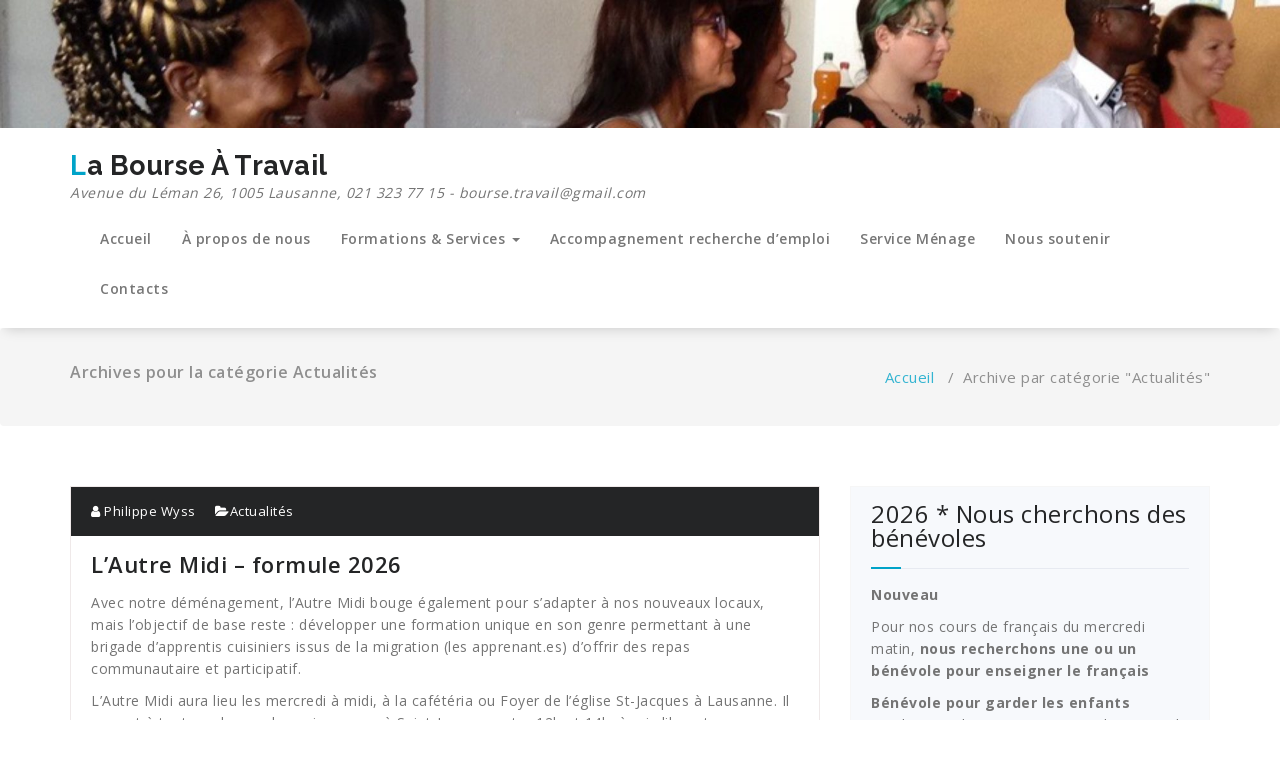

--- FILE ---
content_type: text/html; charset=UTF-8
request_url: https://la-bourse-a-travail.ch/category/news/
body_size: 12341
content:
<!DOCTYPE html>
<html lang="fr-FR">
	<head>
	<meta charset="UTF-8">
	<meta name="viewport" content="width=device-width, initial-scale=1">
	<link rel="profile" href="https://gmpg.org/xfn/11">
	
	<title>Actualités  - La Bourse À Travail</title>
<meta name="robots" content="index, follow" />
<meta name="googlebot" content="index, follow, max-snippet:-1, max-image-preview:large, max-video-preview:-1" />
<meta name="bingbot" content="index, follow, max-snippet:-1, max-image-preview:large, max-video-preview:-1" />
<link rel="canonical" href="https://la-bourse-a-travail.ch/category/news/" />
<meta property="og:url" content="https://la-bourse-a-travail.ch/category/news/" />
<meta property="og:site_name" content="La Bourse À Travail" />
<meta property="og:locale" content="fr_FR" />
<meta property="og:type" content="object" />
<meta property="og:title" content="Actualités  - La Bourse À Travail" />
<meta name="twitter:card" content="summary" />
<meta name="twitter:title" content="Actualités  - La Bourse À Travail" />
<link rel='dns-prefetch' href='//fonts.googleapis.com' />
<link rel="alternate" type="application/rss+xml" title="La Bourse À Travail &raquo; Flux" href="https://la-bourse-a-travail.ch/feed/" />
<link rel="alternate" type="application/rss+xml" title="La Bourse À Travail &raquo; Flux des commentaires" href="https://la-bourse-a-travail.ch/comments/feed/" />
<link rel="alternate" type="application/rss+xml" title="La Bourse À Travail &raquo; Flux de la catégorie Actualités" href="https://la-bourse-a-travail.ch/category/news/feed/" />
<style id='wp-img-auto-sizes-contain-inline-css' type='text/css'>
img:is([sizes=auto i],[sizes^="auto," i]){contain-intrinsic-size:3000px 1500px}
/*# sourceURL=wp-img-auto-sizes-contain-inline-css */
</style>
<style id='wp-emoji-styles-inline-css' type='text/css'>

	img.wp-smiley, img.emoji {
		display: inline !important;
		border: none !important;
		box-shadow: none !important;
		height: 1em !important;
		width: 1em !important;
		margin: 0 0.07em !important;
		vertical-align: -0.1em !important;
		background: none !important;
		padding: 0 !important;
	}
/*# sourceURL=wp-emoji-styles-inline-css */
</style>
<style id='wp-block-library-inline-css' type='text/css'>
:root{--wp-block-synced-color:#7a00df;--wp-block-synced-color--rgb:122,0,223;--wp-bound-block-color:var(--wp-block-synced-color);--wp-editor-canvas-background:#ddd;--wp-admin-theme-color:#007cba;--wp-admin-theme-color--rgb:0,124,186;--wp-admin-theme-color-darker-10:#006ba1;--wp-admin-theme-color-darker-10--rgb:0,107,160.5;--wp-admin-theme-color-darker-20:#005a87;--wp-admin-theme-color-darker-20--rgb:0,90,135;--wp-admin-border-width-focus:2px}@media (min-resolution:192dpi){:root{--wp-admin-border-width-focus:1.5px}}.wp-element-button{cursor:pointer}:root .has-very-light-gray-background-color{background-color:#eee}:root .has-very-dark-gray-background-color{background-color:#313131}:root .has-very-light-gray-color{color:#eee}:root .has-very-dark-gray-color{color:#313131}:root .has-vivid-green-cyan-to-vivid-cyan-blue-gradient-background{background:linear-gradient(135deg,#00d084,#0693e3)}:root .has-purple-crush-gradient-background{background:linear-gradient(135deg,#34e2e4,#4721fb 50%,#ab1dfe)}:root .has-hazy-dawn-gradient-background{background:linear-gradient(135deg,#faaca8,#dad0ec)}:root .has-subdued-olive-gradient-background{background:linear-gradient(135deg,#fafae1,#67a671)}:root .has-atomic-cream-gradient-background{background:linear-gradient(135deg,#fdd79a,#004a59)}:root .has-nightshade-gradient-background{background:linear-gradient(135deg,#330968,#31cdcf)}:root .has-midnight-gradient-background{background:linear-gradient(135deg,#020381,#2874fc)}:root{--wp--preset--font-size--normal:16px;--wp--preset--font-size--huge:42px}.has-regular-font-size{font-size:1em}.has-larger-font-size{font-size:2.625em}.has-normal-font-size{font-size:var(--wp--preset--font-size--normal)}.has-huge-font-size{font-size:var(--wp--preset--font-size--huge)}.has-text-align-center{text-align:center}.has-text-align-left{text-align:left}.has-text-align-right{text-align:right}.has-fit-text{white-space:nowrap!important}#end-resizable-editor-section{display:none}.aligncenter{clear:both}.items-justified-left{justify-content:flex-start}.items-justified-center{justify-content:center}.items-justified-right{justify-content:flex-end}.items-justified-space-between{justify-content:space-between}.screen-reader-text{border:0;clip-path:inset(50%);height:1px;margin:-1px;overflow:hidden;padding:0;position:absolute;width:1px;word-wrap:normal!important}.screen-reader-text:focus{background-color:#ddd;clip-path:none;color:#444;display:block;font-size:1em;height:auto;left:5px;line-height:normal;padding:15px 23px 14px;text-decoration:none;top:5px;width:auto;z-index:100000}html :where(.has-border-color){border-style:solid}html :where([style*=border-top-color]){border-top-style:solid}html :where([style*=border-right-color]){border-right-style:solid}html :where([style*=border-bottom-color]){border-bottom-style:solid}html :where([style*=border-left-color]){border-left-style:solid}html :where([style*=border-width]){border-style:solid}html :where([style*=border-top-width]){border-top-style:solid}html :where([style*=border-right-width]){border-right-style:solid}html :where([style*=border-bottom-width]){border-bottom-style:solid}html :where([style*=border-left-width]){border-left-style:solid}html :where(img[class*=wp-image-]){height:auto;max-width:100%}:where(figure){margin:0 0 1em}html :where(.is-position-sticky){--wp-admin--admin-bar--position-offset:var(--wp-admin--admin-bar--height,0px)}@media screen and (max-width:600px){html :where(.is-position-sticky){--wp-admin--admin-bar--position-offset:0px}}

/*# sourceURL=wp-block-library-inline-css */
</style><style id='wp-block-image-inline-css' type='text/css'>
.wp-block-image>a,.wp-block-image>figure>a{display:inline-block}.wp-block-image img{box-sizing:border-box;height:auto;max-width:100%;vertical-align:bottom}@media not (prefers-reduced-motion){.wp-block-image img.hide{visibility:hidden}.wp-block-image img.show{animation:show-content-image .4s}}.wp-block-image[style*=border-radius] img,.wp-block-image[style*=border-radius]>a{border-radius:inherit}.wp-block-image.has-custom-border img{box-sizing:border-box}.wp-block-image.aligncenter{text-align:center}.wp-block-image.alignfull>a,.wp-block-image.alignwide>a{width:100%}.wp-block-image.alignfull img,.wp-block-image.alignwide img{height:auto;width:100%}.wp-block-image .aligncenter,.wp-block-image .alignleft,.wp-block-image .alignright,.wp-block-image.aligncenter,.wp-block-image.alignleft,.wp-block-image.alignright{display:table}.wp-block-image .aligncenter>figcaption,.wp-block-image .alignleft>figcaption,.wp-block-image .alignright>figcaption,.wp-block-image.aligncenter>figcaption,.wp-block-image.alignleft>figcaption,.wp-block-image.alignright>figcaption{caption-side:bottom;display:table-caption}.wp-block-image .alignleft{float:left;margin:.5em 1em .5em 0}.wp-block-image .alignright{float:right;margin:.5em 0 .5em 1em}.wp-block-image .aligncenter{margin-left:auto;margin-right:auto}.wp-block-image :where(figcaption){margin-bottom:1em;margin-top:.5em}.wp-block-image.is-style-circle-mask img{border-radius:9999px}@supports ((-webkit-mask-image:none) or (mask-image:none)) or (-webkit-mask-image:none){.wp-block-image.is-style-circle-mask img{border-radius:0;-webkit-mask-image:url('data:image/svg+xml;utf8,<svg viewBox="0 0 100 100" xmlns="http://www.w3.org/2000/svg"><circle cx="50" cy="50" r="50"/></svg>');mask-image:url('data:image/svg+xml;utf8,<svg viewBox="0 0 100 100" xmlns="http://www.w3.org/2000/svg"><circle cx="50" cy="50" r="50"/></svg>');mask-mode:alpha;-webkit-mask-position:center;mask-position:center;-webkit-mask-repeat:no-repeat;mask-repeat:no-repeat;-webkit-mask-size:contain;mask-size:contain}}:root :where(.wp-block-image.is-style-rounded img,.wp-block-image .is-style-rounded img){border-radius:9999px}.wp-block-image figure{margin:0}.wp-lightbox-container{display:flex;flex-direction:column;position:relative}.wp-lightbox-container img{cursor:zoom-in}.wp-lightbox-container img:hover+button{opacity:1}.wp-lightbox-container button{align-items:center;backdrop-filter:blur(16px) saturate(180%);background-color:#5a5a5a40;border:none;border-radius:4px;cursor:zoom-in;display:flex;height:20px;justify-content:center;opacity:0;padding:0;position:absolute;right:16px;text-align:center;top:16px;width:20px;z-index:100}@media not (prefers-reduced-motion){.wp-lightbox-container button{transition:opacity .2s ease}}.wp-lightbox-container button:focus-visible{outline:3px auto #5a5a5a40;outline:3px auto -webkit-focus-ring-color;outline-offset:3px}.wp-lightbox-container button:hover{cursor:pointer;opacity:1}.wp-lightbox-container button:focus{opacity:1}.wp-lightbox-container button:focus,.wp-lightbox-container button:hover,.wp-lightbox-container button:not(:hover):not(:active):not(.has-background){background-color:#5a5a5a40;border:none}.wp-lightbox-overlay{box-sizing:border-box;cursor:zoom-out;height:100vh;left:0;overflow:hidden;position:fixed;top:0;visibility:hidden;width:100%;z-index:100000}.wp-lightbox-overlay .close-button{align-items:center;cursor:pointer;display:flex;justify-content:center;min-height:40px;min-width:40px;padding:0;position:absolute;right:calc(env(safe-area-inset-right) + 16px);top:calc(env(safe-area-inset-top) + 16px);z-index:5000000}.wp-lightbox-overlay .close-button:focus,.wp-lightbox-overlay .close-button:hover,.wp-lightbox-overlay .close-button:not(:hover):not(:active):not(.has-background){background:none;border:none}.wp-lightbox-overlay .lightbox-image-container{height:var(--wp--lightbox-container-height);left:50%;overflow:hidden;position:absolute;top:50%;transform:translate(-50%,-50%);transform-origin:top left;width:var(--wp--lightbox-container-width);z-index:9999999999}.wp-lightbox-overlay .wp-block-image{align-items:center;box-sizing:border-box;display:flex;height:100%;justify-content:center;margin:0;position:relative;transform-origin:0 0;width:100%;z-index:3000000}.wp-lightbox-overlay .wp-block-image img{height:var(--wp--lightbox-image-height);min-height:var(--wp--lightbox-image-height);min-width:var(--wp--lightbox-image-width);width:var(--wp--lightbox-image-width)}.wp-lightbox-overlay .wp-block-image figcaption{display:none}.wp-lightbox-overlay button{background:none;border:none}.wp-lightbox-overlay .scrim{background-color:#fff;height:100%;opacity:.9;position:absolute;width:100%;z-index:2000000}.wp-lightbox-overlay.active{visibility:visible}@media not (prefers-reduced-motion){.wp-lightbox-overlay.active{animation:turn-on-visibility .25s both}.wp-lightbox-overlay.active img{animation:turn-on-visibility .35s both}.wp-lightbox-overlay.show-closing-animation:not(.active){animation:turn-off-visibility .35s both}.wp-lightbox-overlay.show-closing-animation:not(.active) img{animation:turn-off-visibility .25s both}.wp-lightbox-overlay.zoom.active{animation:none;opacity:1;visibility:visible}.wp-lightbox-overlay.zoom.active .lightbox-image-container{animation:lightbox-zoom-in .4s}.wp-lightbox-overlay.zoom.active .lightbox-image-container img{animation:none}.wp-lightbox-overlay.zoom.active .scrim{animation:turn-on-visibility .4s forwards}.wp-lightbox-overlay.zoom.show-closing-animation:not(.active){animation:none}.wp-lightbox-overlay.zoom.show-closing-animation:not(.active) .lightbox-image-container{animation:lightbox-zoom-out .4s}.wp-lightbox-overlay.zoom.show-closing-animation:not(.active) .lightbox-image-container img{animation:none}.wp-lightbox-overlay.zoom.show-closing-animation:not(.active) .scrim{animation:turn-off-visibility .4s forwards}}@keyframes show-content-image{0%{visibility:hidden}99%{visibility:hidden}to{visibility:visible}}@keyframes turn-on-visibility{0%{opacity:0}to{opacity:1}}@keyframes turn-off-visibility{0%{opacity:1;visibility:visible}99%{opacity:0;visibility:visible}to{opacity:0;visibility:hidden}}@keyframes lightbox-zoom-in{0%{transform:translate(calc((-100vw + var(--wp--lightbox-scrollbar-width))/2 + var(--wp--lightbox-initial-left-position)),calc(-50vh + var(--wp--lightbox-initial-top-position))) scale(var(--wp--lightbox-scale))}to{transform:translate(-50%,-50%) scale(1)}}@keyframes lightbox-zoom-out{0%{transform:translate(-50%,-50%) scale(1);visibility:visible}99%{visibility:visible}to{transform:translate(calc((-100vw + var(--wp--lightbox-scrollbar-width))/2 + var(--wp--lightbox-initial-left-position)),calc(-50vh + var(--wp--lightbox-initial-top-position))) scale(var(--wp--lightbox-scale));visibility:hidden}}
/*# sourceURL=https://la-bourse-a-travail.ch/wp-includes/blocks/image/style.min.css */
</style>
<style id='wp-block-list-inline-css' type='text/css'>
ol,ul{box-sizing:border-box}:root :where(.wp-block-list.has-background){padding:1.25em 2.375em}
/*# sourceURL=https://la-bourse-a-travail.ch/wp-includes/blocks/list/style.min.css */
</style>
<style id='wp-block-paragraph-inline-css' type='text/css'>
.is-small-text{font-size:.875em}.is-regular-text{font-size:1em}.is-large-text{font-size:2.25em}.is-larger-text{font-size:3em}.has-drop-cap:not(:focus):first-letter{float:left;font-size:8.4em;font-style:normal;font-weight:100;line-height:.68;margin:.05em .1em 0 0;text-transform:uppercase}body.rtl .has-drop-cap:not(:focus):first-letter{float:none;margin-left:.1em}p.has-drop-cap.has-background{overflow:hidden}:root :where(p.has-background){padding:1.25em 2.375em}:where(p.has-text-color:not(.has-link-color)) a{color:inherit}p.has-text-align-left[style*="writing-mode:vertical-lr"],p.has-text-align-right[style*="writing-mode:vertical-rl"]{rotate:180deg}
/*# sourceURL=https://la-bourse-a-travail.ch/wp-includes/blocks/paragraph/style.min.css */
</style>
<style id='global-styles-inline-css' type='text/css'>
:root{--wp--preset--aspect-ratio--square: 1;--wp--preset--aspect-ratio--4-3: 4/3;--wp--preset--aspect-ratio--3-4: 3/4;--wp--preset--aspect-ratio--3-2: 3/2;--wp--preset--aspect-ratio--2-3: 2/3;--wp--preset--aspect-ratio--16-9: 16/9;--wp--preset--aspect-ratio--9-16: 9/16;--wp--preset--color--black: #000000;--wp--preset--color--cyan-bluish-gray: #abb8c3;--wp--preset--color--white: #ffffff;--wp--preset--color--pale-pink: #f78da7;--wp--preset--color--vivid-red: #cf2e2e;--wp--preset--color--luminous-vivid-orange: #ff6900;--wp--preset--color--luminous-vivid-amber: #fcb900;--wp--preset--color--light-green-cyan: #7bdcb5;--wp--preset--color--vivid-green-cyan: #00d084;--wp--preset--color--pale-cyan-blue: #8ed1fc;--wp--preset--color--vivid-cyan-blue: #0693e3;--wp--preset--color--vivid-purple: #9b51e0;--wp--preset--gradient--vivid-cyan-blue-to-vivid-purple: linear-gradient(135deg,rgb(6,147,227) 0%,rgb(155,81,224) 100%);--wp--preset--gradient--light-green-cyan-to-vivid-green-cyan: linear-gradient(135deg,rgb(122,220,180) 0%,rgb(0,208,130) 100%);--wp--preset--gradient--luminous-vivid-amber-to-luminous-vivid-orange: linear-gradient(135deg,rgb(252,185,0) 0%,rgb(255,105,0) 100%);--wp--preset--gradient--luminous-vivid-orange-to-vivid-red: linear-gradient(135deg,rgb(255,105,0) 0%,rgb(207,46,46) 100%);--wp--preset--gradient--very-light-gray-to-cyan-bluish-gray: linear-gradient(135deg,rgb(238,238,238) 0%,rgb(169,184,195) 100%);--wp--preset--gradient--cool-to-warm-spectrum: linear-gradient(135deg,rgb(74,234,220) 0%,rgb(151,120,209) 20%,rgb(207,42,186) 40%,rgb(238,44,130) 60%,rgb(251,105,98) 80%,rgb(254,248,76) 100%);--wp--preset--gradient--blush-light-purple: linear-gradient(135deg,rgb(255,206,236) 0%,rgb(152,150,240) 100%);--wp--preset--gradient--blush-bordeaux: linear-gradient(135deg,rgb(254,205,165) 0%,rgb(254,45,45) 50%,rgb(107,0,62) 100%);--wp--preset--gradient--luminous-dusk: linear-gradient(135deg,rgb(255,203,112) 0%,rgb(199,81,192) 50%,rgb(65,88,208) 100%);--wp--preset--gradient--pale-ocean: linear-gradient(135deg,rgb(255,245,203) 0%,rgb(182,227,212) 50%,rgb(51,167,181) 100%);--wp--preset--gradient--electric-grass: linear-gradient(135deg,rgb(202,248,128) 0%,rgb(113,206,126) 100%);--wp--preset--gradient--midnight: linear-gradient(135deg,rgb(2,3,129) 0%,rgb(40,116,252) 100%);--wp--preset--font-size--small: 13px;--wp--preset--font-size--medium: 20px;--wp--preset--font-size--large: 36px;--wp--preset--font-size--x-large: 42px;--wp--preset--spacing--20: 0.44rem;--wp--preset--spacing--30: 0.67rem;--wp--preset--spacing--40: 1rem;--wp--preset--spacing--50: 1.5rem;--wp--preset--spacing--60: 2.25rem;--wp--preset--spacing--70: 3.38rem;--wp--preset--spacing--80: 5.06rem;--wp--preset--shadow--natural: 6px 6px 9px rgba(0, 0, 0, 0.2);--wp--preset--shadow--deep: 12px 12px 50px rgba(0, 0, 0, 0.4);--wp--preset--shadow--sharp: 6px 6px 0px rgba(0, 0, 0, 0.2);--wp--preset--shadow--outlined: 6px 6px 0px -3px rgb(255, 255, 255), 6px 6px rgb(0, 0, 0);--wp--preset--shadow--crisp: 6px 6px 0px rgb(0, 0, 0);}:where(.is-layout-flex){gap: 0.5em;}:where(.is-layout-grid){gap: 0.5em;}body .is-layout-flex{display: flex;}.is-layout-flex{flex-wrap: wrap;align-items: center;}.is-layout-flex > :is(*, div){margin: 0;}body .is-layout-grid{display: grid;}.is-layout-grid > :is(*, div){margin: 0;}:where(.wp-block-columns.is-layout-flex){gap: 2em;}:where(.wp-block-columns.is-layout-grid){gap: 2em;}:where(.wp-block-post-template.is-layout-flex){gap: 1.25em;}:where(.wp-block-post-template.is-layout-grid){gap: 1.25em;}.has-black-color{color: var(--wp--preset--color--black) !important;}.has-cyan-bluish-gray-color{color: var(--wp--preset--color--cyan-bluish-gray) !important;}.has-white-color{color: var(--wp--preset--color--white) !important;}.has-pale-pink-color{color: var(--wp--preset--color--pale-pink) !important;}.has-vivid-red-color{color: var(--wp--preset--color--vivid-red) !important;}.has-luminous-vivid-orange-color{color: var(--wp--preset--color--luminous-vivid-orange) !important;}.has-luminous-vivid-amber-color{color: var(--wp--preset--color--luminous-vivid-amber) !important;}.has-light-green-cyan-color{color: var(--wp--preset--color--light-green-cyan) !important;}.has-vivid-green-cyan-color{color: var(--wp--preset--color--vivid-green-cyan) !important;}.has-pale-cyan-blue-color{color: var(--wp--preset--color--pale-cyan-blue) !important;}.has-vivid-cyan-blue-color{color: var(--wp--preset--color--vivid-cyan-blue) !important;}.has-vivid-purple-color{color: var(--wp--preset--color--vivid-purple) !important;}.has-black-background-color{background-color: var(--wp--preset--color--black) !important;}.has-cyan-bluish-gray-background-color{background-color: var(--wp--preset--color--cyan-bluish-gray) !important;}.has-white-background-color{background-color: var(--wp--preset--color--white) !important;}.has-pale-pink-background-color{background-color: var(--wp--preset--color--pale-pink) !important;}.has-vivid-red-background-color{background-color: var(--wp--preset--color--vivid-red) !important;}.has-luminous-vivid-orange-background-color{background-color: var(--wp--preset--color--luminous-vivid-orange) !important;}.has-luminous-vivid-amber-background-color{background-color: var(--wp--preset--color--luminous-vivid-amber) !important;}.has-light-green-cyan-background-color{background-color: var(--wp--preset--color--light-green-cyan) !important;}.has-vivid-green-cyan-background-color{background-color: var(--wp--preset--color--vivid-green-cyan) !important;}.has-pale-cyan-blue-background-color{background-color: var(--wp--preset--color--pale-cyan-blue) !important;}.has-vivid-cyan-blue-background-color{background-color: var(--wp--preset--color--vivid-cyan-blue) !important;}.has-vivid-purple-background-color{background-color: var(--wp--preset--color--vivid-purple) !important;}.has-black-border-color{border-color: var(--wp--preset--color--black) !important;}.has-cyan-bluish-gray-border-color{border-color: var(--wp--preset--color--cyan-bluish-gray) !important;}.has-white-border-color{border-color: var(--wp--preset--color--white) !important;}.has-pale-pink-border-color{border-color: var(--wp--preset--color--pale-pink) !important;}.has-vivid-red-border-color{border-color: var(--wp--preset--color--vivid-red) !important;}.has-luminous-vivid-orange-border-color{border-color: var(--wp--preset--color--luminous-vivid-orange) !important;}.has-luminous-vivid-amber-border-color{border-color: var(--wp--preset--color--luminous-vivid-amber) !important;}.has-light-green-cyan-border-color{border-color: var(--wp--preset--color--light-green-cyan) !important;}.has-vivid-green-cyan-border-color{border-color: var(--wp--preset--color--vivid-green-cyan) !important;}.has-pale-cyan-blue-border-color{border-color: var(--wp--preset--color--pale-cyan-blue) !important;}.has-vivid-cyan-blue-border-color{border-color: var(--wp--preset--color--vivid-cyan-blue) !important;}.has-vivid-purple-border-color{border-color: var(--wp--preset--color--vivid-purple) !important;}.has-vivid-cyan-blue-to-vivid-purple-gradient-background{background: var(--wp--preset--gradient--vivid-cyan-blue-to-vivid-purple) !important;}.has-light-green-cyan-to-vivid-green-cyan-gradient-background{background: var(--wp--preset--gradient--light-green-cyan-to-vivid-green-cyan) !important;}.has-luminous-vivid-amber-to-luminous-vivid-orange-gradient-background{background: var(--wp--preset--gradient--luminous-vivid-amber-to-luminous-vivid-orange) !important;}.has-luminous-vivid-orange-to-vivid-red-gradient-background{background: var(--wp--preset--gradient--luminous-vivid-orange-to-vivid-red) !important;}.has-very-light-gray-to-cyan-bluish-gray-gradient-background{background: var(--wp--preset--gradient--very-light-gray-to-cyan-bluish-gray) !important;}.has-cool-to-warm-spectrum-gradient-background{background: var(--wp--preset--gradient--cool-to-warm-spectrum) !important;}.has-blush-light-purple-gradient-background{background: var(--wp--preset--gradient--blush-light-purple) !important;}.has-blush-bordeaux-gradient-background{background: var(--wp--preset--gradient--blush-bordeaux) !important;}.has-luminous-dusk-gradient-background{background: var(--wp--preset--gradient--luminous-dusk) !important;}.has-pale-ocean-gradient-background{background: var(--wp--preset--gradient--pale-ocean) !important;}.has-electric-grass-gradient-background{background: var(--wp--preset--gradient--electric-grass) !important;}.has-midnight-gradient-background{background: var(--wp--preset--gradient--midnight) !important;}.has-small-font-size{font-size: var(--wp--preset--font-size--small) !important;}.has-medium-font-size{font-size: var(--wp--preset--font-size--medium) !important;}.has-large-font-size{font-size: var(--wp--preset--font-size--large) !important;}.has-x-large-font-size{font-size: var(--wp--preset--font-size--x-large) !important;}
/*# sourceURL=global-styles-inline-css */
</style>

<style id='classic-theme-styles-inline-css' type='text/css'>
/*! This file is auto-generated */
.wp-block-button__link{color:#fff;background-color:#32373c;border-radius:9999px;box-shadow:none;text-decoration:none;padding:calc(.667em + 2px) calc(1.333em + 2px);font-size:1.125em}.wp-block-file__button{background:#32373c;color:#fff;text-decoration:none}
/*# sourceURL=/wp-includes/css/classic-themes.min.css */
</style>
<link rel='stylesheet' id='contact-form-7-css' href='https://la-bourse-a-travail.ch/wp-content/plugins/contact-form-7/includes/css/styles.css?ver=5.4.1' type='text/css' media='all' />
<link rel='stylesheet' id='wpa-css-css' href='https://la-bourse-a-travail.ch/wp-content/plugins/honeypot/includes/css/wpa.css?ver=2.0.1' type='text/css' media='all' />
<link rel='stylesheet' id='specia-style-css' href='https://la-bourse-a-travail.ch/wp-content/themes/specia/style.css?ver=6.9' type='text/css' media='all' />
<link rel='stylesheet' id='specia-default-css' href='https://la-bourse-a-travail.ch/wp-content/themes/specia/css/colors/default.css?ver=6.9' type='text/css' media='all' />
<link rel='stylesheet' id='owl-carousel-css' href='https://la-bourse-a-travail.ch/wp-content/themes/specia/css/owl.carousel.css?ver=6.9' type='text/css' media='all' />
<link rel='stylesheet' id='bootstrap-css' href='https://la-bourse-a-travail.ch/wp-content/themes/specia/css/bootstrap.css?ver=6.9' type='text/css' media='all' />
<link rel='stylesheet' id='woo-css' href='https://la-bourse-a-travail.ch/wp-content/themes/specia/css/woo.css?ver=6.9' type='text/css' media='all' />
<link rel='stylesheet' id='specia-form-css' href='https://la-bourse-a-travail.ch/wp-content/themes/specia/css/form.css?ver=6.9' type='text/css' media='all' />
<link rel='stylesheet' id='specia-typography-css' href='https://la-bourse-a-travail.ch/wp-content/themes/specia/css/typography.css?ver=6.9' type='text/css' media='all' />
<link rel='stylesheet' id='specia-media-query-css' href='https://la-bourse-a-travail.ch/wp-content/themes/specia/css/media-query.css?ver=6.9' type='text/css' media='all' />
<link rel='stylesheet' id='specia-widget-css' href='https://la-bourse-a-travail.ch/wp-content/themes/specia/css/widget.css?ver=6.9' type='text/css' media='all' />
<link rel='stylesheet' id='animate-css' href='https://la-bourse-a-travail.ch/wp-content/themes/specia/css/animate.min.css?ver=6.9' type='text/css' media='all' />
<link rel='stylesheet' id='specia-text-rotator-css' href='https://la-bourse-a-travail.ch/wp-content/themes/specia/css/text-rotator.css?ver=6.9' type='text/css' media='all' />
<link rel='stylesheet' id='specia-menus-css' href='https://la-bourse-a-travail.ch/wp-content/themes/specia/css/menus.css?ver=6.9' type='text/css' media='all' />
<link rel='stylesheet' id='font-awesome-css' href='https://la-bourse-a-travail.ch/wp-content/themes/specia/inc/fonts/font-awesome/css/font-awesome.min.css?ver=6.9' type='text/css' media='all' />
<link rel='stylesheet' id='specia-fonts-css' href='//fonts.googleapis.com/css?family=Open+Sans%3A300%2C400%2C600%2C700%2C800%7CRaleway%3A400%2C700&#038;subset=latin%2Clatin-ext' type='text/css' media='all' />
<script type="text/javascript" src="https://la-bourse-a-travail.ch/wp-includes/js/jquery/jquery.min.js?ver=3.7.1" id="jquery-core-js"></script>
<script type="text/javascript" src="https://la-bourse-a-travail.ch/wp-includes/js/jquery/jquery-migrate.min.js?ver=3.4.1" id="jquery-migrate-js"></script>
<script type="text/javascript" src="https://la-bourse-a-travail.ch/wp-content/themes/specia/js/owl.carousel.min.js?ver=6.9" id="owl-carousel-js"></script>
<script type="text/javascript" src="https://la-bourse-a-travail.ch/wp-content/themes/specia/js/bootstrap.min.js?ver=6.9" id="bootstrap-js"></script>
<script type="text/javascript" src="https://la-bourse-a-travail.ch/wp-content/themes/specia/js/jquery.simple-text-rotator.min.js?ver=6.9" id="jquery-text-rotator-js"></script>
<script type="text/javascript" src="https://la-bourse-a-travail.ch/wp-content/themes/specia/js/jquery.sticky.js?ver=6.9" id="jquery-sticky-js"></script>
<script type="text/javascript" src="https://la-bourse-a-travail.ch/wp-content/themes/specia/js/wow.min.js?ver=6.9" id="wow-min-js"></script>
<script type="text/javascript" src="https://la-bourse-a-travail.ch/wp-content/themes/specia/js/component.min.js?ver=6.9" id="specia-service-component-js"></script>
<script type="text/javascript" src="https://la-bourse-a-travail.ch/wp-content/themes/specia/js/modernizr.custom.min.js?ver=6.9" id="specia-service-modernizr-custom-js"></script>
<script type="text/javascript" src="https://la-bourse-a-travail.ch/wp-content/themes/specia/js/custom.js?ver=6.9" id="specia-custom-js-js"></script>
<script type="text/javascript" src="https://la-bourse-a-travail.ch/wp-content/themes/specia/js/dropdown.js?ver=6.9" id="specia-dropdown-js"></script>
<link rel="https://api.w.org/" href="https://la-bourse-a-travail.ch/wp-json/" /><link rel="alternate" title="JSON" type="application/json" href="https://la-bourse-a-travail.ch/wp-json/wp/v2/categories/2" /><link rel="EditURI" type="application/rsd+xml" title="RSD" href="https://la-bourse-a-travail.ch/xmlrpc.php?rsd" />
<meta name="generator" content="WordPress 6.9" />
<style id="mystickymenu" type="text/css">#mysticky-nav { width:100%; position: static; }#mysticky-nav.wrapfixed { position:fixed; left: 0px; margin-top:0px;  z-index: 99990; -webkit-transition: 0.3s; -moz-transition: 0.3s; -o-transition: 0.3s; transition: 0.3s; -ms-filter:"progid:DXImageTransform.Microsoft.Alpha(Opacity=90)"; filter: alpha(opacity=90); opacity:0.9; background-color: #e5b695;}#mysticky-nav.wrapfixed .myfixed{ background-color: #e5b695; position: relative;top: auto;left: auto;right: auto;}#mysticky-nav .myfixed { margin:0 auto; float:none; border:0px; background:none; max-width:100%; }</style>			<style type="text/css">
																															</style>
			<style type="text/css">.broken_link, a.broken_link {
	text-decoration: line-through;
}</style><link rel="icon" href="https://la-bourse-a-travail.ch/wp-content/uploads/2019/02/cropped-BAT-logo-e1552603611958-3-32x32.jpg" sizes="32x32" />
<link rel="icon" href="https://la-bourse-a-travail.ch/wp-content/uploads/2019/02/cropped-BAT-logo-e1552603611958-3-192x192.jpg" sizes="192x192" />
<link rel="apple-touch-icon" href="https://la-bourse-a-travail.ch/wp-content/uploads/2019/02/cropped-BAT-logo-e1552603611958-3-180x180.jpg" />
<meta name="msapplication-TileImage" content="https://la-bourse-a-travail.ch/wp-content/uploads/2019/02/cropped-BAT-logo-e1552603611958-3-270x270.jpg" />
</head>

<body data-rsssl=1 class="archive category category-news category-2 wp-theme-specia">
<div id="page" class="site">
	<a class="skip-link screen-reader-text" href="#main">Aller au contenu</a>

	<a href="https://la-bourse-a-travail.ch/" id="custom-header" rel="home">
		<img src="https://la-bourse-a-travail.ch/wp-content/uploads/2019/03/cropped-Capture-décran-2017-02-26-16.33.32.jpg" width="2000" height="200" alt="">
	</a>
	


<header role="banner">
	<nav class='navbar navbar-default ' role='navigation'>
		
		<div class="container">

			<!-- Mobile Display -->
			<div class="navbar-header">
				<a class="navbar-brand" href="https://la-bourse-a-travail.ch/" class="brand">
					La Bourse À Travail					
												<p class="site-description">Avenue du Léman 26, 1005 Lausanne, 021 323 77 15   -  bourse.travail@gmail.com</p>
									</a>
				
				
				
				<button type="button" class="navbar-toggle collapsed" data-toggle="collapse" data-target="#bs-example-navbar-collapse-1">
					<span class="sr-only">Toggle navigation</span>
					<span class="icon-bar"></span>
					<span class="icon-bar"></span>
					<span class="icon-bar"></span>
				</button>
			</div>
			<!-- /Mobile Display -->

			<!-- Menu Toggle -->
			<div class="collapse navbar-collapse" id="bs-example-navbar-collapse-1">

			<ul id="menu-menu" class="nav navbar-nav navbar-right"><li id="menu-item-1728" class="menu-item menu-item-type-post_type menu-item-object-page menu-item-home menu-item-1728"><a href="https://la-bourse-a-travail.ch/">Accueil</a></li>
<li id="menu-item-150" class="menu-item menu-item-type-post_type menu-item-object-page menu-item-150"><a href="https://la-bourse-a-travail.ch/a-propos/">À propos de nous</a></li>
<li id="menu-item-132" class="menu-item menu-item-type-post_type menu-item-object-page menu-item-has-children menu-item-132 dropdown"><a href="https://la-bourse-a-travail.ch/formations-services/">Formations &#038; Services <i class="caret"></i></a>
<ul class="dropdown-menu">
	<li id="menu-item-1747" class="menu-item menu-item-type-post_type menu-item-object-page menu-item-1747"><a href="https://la-bourse-a-travail.ch/cours-de-cuisine-semi-professionnelle-formation-de-cuisine-de-base-00/">Formation de cuisine</a></li>
	<li id="menu-item-1888" class="menu-item menu-item-type-post_type menu-item-object-page menu-item-1888"><a href="https://la-bourse-a-travail.ch/cours-techniques-de-vente/">Formation de techniques de vente</a></li>
	<li id="menu-item-141" class="menu-item menu-item-type-post_type menu-item-object-page menu-item-141"><a href="https://la-bourse-a-travail.ch/formation-employees-de-maison/">Formation employé(e)s de maison</a></li>
	<li id="menu-item-138" class="menu-item menu-item-type-post_type menu-item-object-page menu-item-138"><a href="https://la-bourse-a-travail.ch/cours-informatique/">Cours informatique</a></li>
	<li id="menu-item-145" class="menu-item menu-item-type-post_type menu-item-object-page menu-item-has-children menu-item-145 dropdown dropdown-submenu"><a href="https://la-bourse-a-travail.ch/cours-de-francais/">Cours de français <i class="caret"></i></a>
	<ul class="dropdown-menu">
		<li id="menu-item-1906" class="menu-item menu-item-type-post_type menu-item-object-page menu-item-1906"><a href="https://la-bourse-a-travail.ch/cours-de-francais-ao-b1/">Cours de français (AO-B1)</a></li>
		<li id="menu-item-143" class="menu-item menu-item-type-post_type menu-item-object-page menu-item-143"><a href="https://la-bourse-a-travail.ch/francais-sante/">Français – Santé</a></li>
		<li id="menu-item-142" class="menu-item menu-item-type-post_type menu-item-object-page menu-item-142"><a href="https://la-bourse-a-travail.ch/theorie-de-conduite/">Cours d’initiation à la théorie de conduite automobile</a></li>
	</ul>
</li>
</ul>
</li>
<li id="menu-item-136" class="menu-item menu-item-type-post_type menu-item-object-page menu-item-136"><a href="https://la-bourse-a-travail.ch/service-ecrivain-public/">Accompagnement recherche d’emploi</a></li>
<li id="menu-item-1839" class="menu-item menu-item-type-post_type menu-item-object-page menu-item-1839"><a href="https://la-bourse-a-travail.ch/service-menage/">Service Ménage</a></li>
<li id="menu-item-669" class="menu-item menu-item-type-post_type menu-item-object-page menu-item-669"><a href="https://la-bourse-a-travail.ch/dons/">Nous soutenir</a></li>
<li id="menu-item-727" class="menu-item menu-item-type-post_type menu-item-object-page menu-item-privacy-policy menu-item-727"><a href="https://la-bourse-a-travail.ch/contacts/">Contacts</a></li>
</ul>			</div>
			<!-- Menu Toggle -->
			
		</div>
	</nav>
</header>
<div class="clearfix"></div>

	<div id="content" class="site-content" role="main"><section class="breadcrumb">
    <div class="background-overlay">
        <div class="container">
            <div class="row padding-top-10 padding-bottom-10">
                <div class="col-md-6 col-xs-12 col-sm-6">
                     <h2>
						Archives pour la catégorie Actualités					</h2>
                </div>

                <div class="col-md-6 col-xs-12 col-sm-6 breadcrumb-position">
					<ul class="page-breadcrumb">
						<li><a href="https://la-bourse-a-travail.ch">Accueil</a> &nbsp &#47; &nbsp<li class="active">Archive par catégorie "Actualités"</li></li>                    </ul>
                </div>
            </div>
        </div>
    </div>
</section>

<div class="clearfix"></div>
<!-- Blog & Sidebar Section -->
<section class="page-wrapper">
	<div class="container">
		<div class="row padding-top-60 padding-bottom-60">
			
			<!--Blog Detail-->
			<div class="col-md-8" >
					
										
												
							<article id="post-1763" class="post-1763 post type-post status-publish format-standard hentry category-news">
        <a  href="https://la-bourse-a-travail.ch/2025/01/lautre-midi-formule-2025/" class="post-thumbnail" ></a>
	
	    <footer class="entry-footer">
        <span class="byline">
            <span class="author vcard">
				<a class="url fn n" href="https://la-bourse-a-travail.ch/author/pwy/"><i class="fa fa-user"></i>  Philippe Wyss</a>
            </span>
        </span>

                <span class="cat-links">
            <a href="https://la-bourse-a-travail.ch/2025/01/lautre-midi-formule-2025/"><i class="fa fa-folder-open"></i><a href="https://la-bourse-a-travail.ch/category/news/" rel="category tag">Actualités</a></a>
        </span>
        
        
    </footer><!-- .entry-footer -->
	
    <header class="entry-header">
        <h2 class="entry-title"><a href="https://la-bourse-a-travail.ch/2025/01/lautre-midi-formule-2025/" rel="bookmark">L&rsquo;Autre Midi &#8211; formule 2026</a></h2> 
    </header><!-- .entry-header -->

    <div class="entry-content">
       
<p>Avec notre déménagement, l&rsquo;Autre Midi bouge également pour s&rsquo;adapter à nos nouveaux locaux, mais l&rsquo;objectif de base reste : développer une formation unique en son genre permettant à une brigade d’apprentis cuisiniers issus de la migration (les apprenant.es) d’offrir des repas communautaire et participatif.</p>



<p>L&rsquo;Autre Midi aura lieu les mercredi à midi, à la cafétéria ou Foyer de l’église St-Jacques à Lausanne. Il permet à tout un chacun de venir manger à Saint-Jacques entre 12h et 14h, à prix libre et sans inscription. Le service des repas recommencera en février. <br>Voici les prochaine dates:</p>



<ul class="wp-block-list">
<li>Mercredi <strong>11 février 2026</strong></li>



<li>Mercredi <strong>25 février 2026</strong></li>



<li>Mercredi <strong>11 mars 2026</strong></li>



<li>Mercredi <strong>18 mars 2026</strong></li>
</ul>



<p></p>
    </div><!-- .entry-content -->

</article>
					
												
							<article id="post-1366" class="post-1366 post type-post status-publish format-standard hentry category-presse">
        <a  href="https://la-bourse-a-travail.ch/2019/04/prix-fdep-2015/" class="post-thumbnail" ></a>
	
	    <footer class="entry-footer">
        <span class="byline">
            <span class="author vcard">
				<a class="url fn n" href="https://la-bourse-a-travail.ch/author/pwy/"><i class="fa fa-user"></i>  Philippe Wyss</a>
            </span>
        </span>

                <span class="cat-links">
            <a href="https://la-bourse-a-travail.ch/2019/04/prix-fdep-2015/"><i class="fa fa-folder-open"></i><a href="https://la-bourse-a-travail.ch/category/news/presse/" rel="category tag">Presse</a></a>
        </span>
        
        
    </footer><!-- .entry-footer -->
	
    <header class="entry-header">
        <h2 class="entry-title"><a href="https://la-bourse-a-travail.ch/2019/04/prix-fdep-2015/" rel="bookmark">Prix FDEP 2015</a></h2> 
    </header><!-- .entry-header -->

    <div class="entry-content">
       
<figure class="wp-block-image"><img fetchpriority="high" decoding="async" width="445" height="671" src="https://la-bourse-a-travail.ch/wp-content/uploads/2019/04/20150107-BAT-prixFDEP.jpg" alt="" class="wp-image-1369" srcset="https://la-bourse-a-travail.ch/wp-content/uploads/2019/04/20150107-BAT-prixFDEP.jpg 445w, https://la-bourse-a-travail.ch/wp-content/uploads/2019/04/20150107-BAT-prixFDEP-199x300.jpg 199w" sizes="(max-width: 445px) 100vw, 445px" /><figcaption>(Fondation pour le développement de l&rsquo;éducation permanente)</figcaption></figure>



<p><br></p>
    </div><!-- .entry-content -->

</article>
					
												
							<article id="post-33" class="post-33 post type-post status-publish format-link hentry category-evenements post_format-post-format-link">
        <a  href="https://la-bourse-a-travail.ch/2019/01/souper-des-benevoles/" class="post-thumbnail" ></a>
	
	    <footer class="entry-footer">
        <span class="byline">
            <span class="author vcard">
				<a class="url fn n" href="https://la-bourse-a-travail.ch/author/pwy/"><i class="fa fa-user"></i>  Philippe Wyss</a>
            </span>
        </span>

                <span class="cat-links">
            <a href="https://la-bourse-a-travail.ch/2019/01/souper-des-benevoles/"><i class="fa fa-folder-open"></i><a href="https://la-bourse-a-travail.ch/category/news/evenements/" rel="category tag">Evénements internes</a></a>
        </span>
        
        
    </footer><!-- .entry-footer -->
	
    <header class="entry-header">
        <h2 class="entry-title"><a href="https://la-bourse-a-travail.ch/2019/01/souper-des-benevoles/" rel="bookmark">Souper des bénévoles</a></h2> 
    </header><!-- .entry-header -->

    <div class="entry-content">
       
<p>Chaque année au mois de janvier, BAT remercie les bénévoles et les personnes salariées par un repas et quelques petits qui font plaisir.</p>



<p>18 janvier 2019</p>



<figure class="wp-block-image is-resized"><img decoding="async" src="https://la-bourse-a-travail.ch/wp-content/uploads/2019/02/diner-benevoles-4-300x200.jpeg" alt="" class="wp-image-31" width="225" height="150" srcset="https://la-bourse-a-travail.ch/wp-content/uploads/2019/02/diner-benevoles-4-300x200.jpeg 300w, https://la-bourse-a-travail.ch/wp-content/uploads/2019/02/diner-benevoles-4.jpeg 640w" sizes="(max-width: 225px) 100vw, 225px" /></figure>



<figure class="wp-block-image is-resized"><img decoding="async" src="https://la-bourse-a-travail.ch/wp-content/uploads/2019/02/1008327z-300x200.jpg" alt="" class="wp-image-267" width="225" height="150"/></figure>



<figure class="wp-block-image is-resized"><img loading="lazy" decoding="async" src="https://la-bourse-a-travail.ch/wp-content/uploads/2019/02/1008281z-300x200.jpg" alt="" class="wp-image-276" width="300" height="200"/></figure>



<p>Photos :  </p>



<p>Francis Monot  d&rsquo;autres photos sont disponibles fmonot@accessit.ch </p>
    </div><!-- .entry-content -->

</article>
					
												
							<article id="post-37" class="post-37 post type-post status-publish format-standard hentry category-presse">
        <a  href="https://la-bourse-a-travail.ch/2013/06/prix-croix-rouge-suisse-2013/" class="post-thumbnail" ></a>
	
	    <footer class="entry-footer">
        <span class="byline">
            <span class="author vcard">
				<a class="url fn n" href="https://la-bourse-a-travail.ch/author/pwy/"><i class="fa fa-user"></i>  Philippe Wyss</a>
            </span>
        </span>

                <span class="cat-links">
            <a href="https://la-bourse-a-travail.ch/2013/06/prix-croix-rouge-suisse-2013/"><i class="fa fa-folder-open"></i><a href="https://la-bourse-a-travail.ch/category/news/presse/" rel="category tag">Presse</a></a>
        </span>
        
        
    </footer><!-- .entry-footer -->
	
    <header class="entry-header">
        <h2 class="entry-title"><a href="https://la-bourse-a-travail.ch/2013/06/prix-croix-rouge-suisse-2013/" rel="bookmark">Prix Croix-Rouge suisse 2013</a></h2> 
    </header><!-- .entry-header -->

    <div class="entry-content">
       
<figure class="wp-block-image"><img loading="lazy" decoding="async" width="735" height="1024" src="https://la-bourse-a-travail.ch/wp-content/uploads/2019/02/DSC_0456-735x1024.jpg" alt="" class="wp-image-581" srcset="https://la-bourse-a-travail.ch/wp-content/uploads/2019/02/DSC_0456-735x1024.jpg 735w, https://la-bourse-a-travail.ch/wp-content/uploads/2019/02/DSC_0456-215x300.jpg 215w, https://la-bourse-a-travail.ch/wp-content/uploads/2019/02/DSC_0456-768x1070.jpg 768w, https://la-bourse-a-travail.ch/wp-content/uploads/2019/02/DSC_0456-1200x1671.jpg 1200w" sizes="auto, (max-width: 735px) 100vw, 735px" /></figure>



<p></p>
    </div><!-- .entry-content -->

</article>
					
												
							<article id="post-112" class="post-112 post type-post status-publish format-standard hentry category-presse">
        <a  href="https://la-bourse-a-travail.ch/2009/04/bourse-a-travail-un-pont-vers-lemploi/" class="post-thumbnail" ></a>
	
	    <footer class="entry-footer">
        <span class="byline">
            <span class="author vcard">
				<a class="url fn n" href="https://la-bourse-a-travail.ch/author/pwy/"><i class="fa fa-user"></i>  Philippe Wyss</a>
            </span>
        </span>

                <span class="cat-links">
            <a href="https://la-bourse-a-travail.ch/2009/04/bourse-a-travail-un-pont-vers-lemploi/"><i class="fa fa-folder-open"></i><a href="https://la-bourse-a-travail.ch/category/news/presse/" rel="category tag">Presse</a></a>
        </span>
        
        
    </footer><!-- .entry-footer -->
	
    <header class="entry-header">
        <h2 class="entry-title"><a href="https://la-bourse-a-travail.ch/2009/04/bourse-a-travail-un-pont-vers-lemploi/" rel="bookmark">La Bourse à Travail un pont vers l&#8217;emploi</a></h2> 
    </header><!-- .entry-header -->

    <div class="entry-content">
       
<figure class="wp-block-image is-resized"><img loading="lazy" decoding="async" src="https://la-bourse-a-travail.ch/wp-content/uploads/2019/02/Capture-décran-2019-02-08-00.28.42-1-1024x798.png" alt="" class="wp-image-364" width="732" height="570" srcset="https://la-bourse-a-travail.ch/wp-content/uploads/2019/02/Capture-décran-2019-02-08-00.28.42-1-1024x798.png 1024w, https://la-bourse-a-travail.ch/wp-content/uploads/2019/02/Capture-décran-2019-02-08-00.28.42-1-300x234.png 300w, https://la-bourse-a-travail.ch/wp-content/uploads/2019/02/Capture-décran-2019-02-08-00.28.42-1-768x598.png 768w, https://la-bourse-a-travail.ch/wp-content/uploads/2019/02/Capture-décran-2019-02-08-00.28.42-1-1200x935.png 1200w, https://la-bourse-a-travail.ch/wp-content/uploads/2019/02/Capture-décran-2019-02-08-00.28.42-1.png 1430w" sizes="auto, (max-width: 732px) 100vw, 732px" /></figure>





<p></p>
    </div><!-- .entry-content -->

</article>
					
												
						<div class="paginations">
												</div>
						
								
			</div>
			<!--/End of Blog Detail-->

			
				<div class="col-md-4 col-xs-12">
	<div class="sidebar" role="complementary">
		<aside id="text-3" class="widget"><h3 class="widget-title">2026 * Nous cherchons des bénévoles</h3><div class="title-border"></div>			<div class="textwidget"><p><strong>Nouveau</strong></p>
<p>Pour nos cours de français du mercredi matin, <strong>nous recherchons une ou un bénévole pour enseigner le français</strong></p>
<p><strong>Bénévole pour garder les enfants</strong> pendant que leur maman suivent les cours de français</p>
<p>Les <strong>mercredis de 8h45 à 10h45</strong> (sauf vacances scolaires)</p>
<p>À la Sallaz, Lausanne</p>
<p><em>Pour vous annoncer : BAT 021 323 77 15</em></p>
</div>
		</aside><aside id="googlemapswidget-5" class="widget"><h3 class="widget-title">Nous trouver</h3><div class="title-border"></div><p>BAT - Avenue du Léman 26, Lausanne</p>
<p><a data-gmw-id="googlemapswidget-5" class="gmw-thumbnail-map gmw-lightbox-enabled" href="#gmw-dialog-googlemapswidget-5" title="Click to open a larger map"><img width="250" height="250" alt="Click to open a larger map" title="Click to open a larger map" src="//maps.googleapis.com/maps/api/staticmap?key=AIzaSyDB--Bx8gZ-rrymujxwk0F9AHchSA7EmTg&amp;scale=1&amp;format=png&amp;zoom=13&amp;size=250x250&amp;language=-1&amp;maptype=roadmap&amp;markers=size%3Adefault%7Ccolor%3A0xff0000%7Clabel%3AA%7CBAT+-+Avenue+du+L%C3%A9man+26%2C+1005+Lausanne&amp;center=BAT+-+Avenue+du+L%C3%A9man+26%2C+1005+Lausanne&amp;visual_refresh=true"></a></p></aside>	</div><!-- #secondary -->
</div>
		
		</div>	
	</div>
</section>
<!-- End of Blog & Sidebar Section -->
 
<div class="clearfix"></div>


<!--======================================
    Footer Section
========================================-->
			</div>
		</div>
	</div>
</footer>

<div class="clearfix"></div>

<!--======================================
    Footer Copyright
========================================-->

<section class="footer-copyright">
    <div class="container">
        <div class="row padding-top-20 padding-bottom-10 ">
            <div class="col-md-6 text-left">
													<p class="copyright">Copyrights (c) La Bourse à Travail, 2026
 				                </p>
            </div>

            <div class="col-md-6">
								
									<ul class="payment-icon">
												
													
													
												
											</ul>
				            </div>
        </div>
    </div>
</section>

<!--======================================
    Top Scroller
========================================-->
<a href="#" class="top-scroll"><i class="fa fa-hand-o-up"></i></a> 
</div>
<script type="speculationrules">
{"prefetch":[{"source":"document","where":{"and":[{"href_matches":"/*"},{"not":{"href_matches":["/wp-*.php","/wp-admin/*","/wp-content/uploads/*","/wp-content/*","/wp-content/plugins/*","/wp-content/themes/specia/*","/*\\?(.+)"]}},{"not":{"selector_matches":"a[rel~=\"nofollow\"]"}},{"not":{"selector_matches":".no-prefetch, .no-prefetch a"}}]},"eagerness":"conservative"}]}
</script>
<div class="gmw-dialog" style="display: none;" data-map-height="550"
                data-map-width="550" data-thumb-height="250"
                data-thumb-width="250" data-map-skin="light"
                data-map-iframe-url="https://www.google.com/maps/embed/v1/place?q=BAT+-+Avenue+du+L%C3%A9man+26%2C+1005+Lausanne&amp;attribution_source=La+Bourse+%C3%80+Travail&amp;attribution_web_url=https%3A%2F%2Fla-bourse-a-travail.ch&amp;attribution_ios_deep_link_id=comgooglemaps%3A%2F%2F%3Fdaddr%3DBAT+-+Avenue+du+L%C3%A9man+26%2C+1005+Lausanne&amp;maptype=roadmap&amp;zoom=14&amp;language=en&amp;key=AIzaSyDB--Bx8gZ-rrymujxwk0F9AHchSA7EmTg" id="gmw-dialog-googlemapswidget-5" title="Nous trouver"
                data-close-button="0"
                data-show-title="0"
                data-measure-title="0"
                data-close-overlay="1"
                data-close-esc="0"><div class="gmw-map"></div></div>
<script type="text/javascript" src="https://la-bourse-a-travail.ch/wp-includes/js/dist/vendor/wp-polyfill.min.js?ver=3.15.0" id="wp-polyfill-js"></script>
<script type="text/javascript" id="contact-form-7-js-extra">
/* <![CDATA[ */
var wpcf7 = {"api":{"root":"https://la-bourse-a-travail.ch/wp-json/","namespace":"contact-form-7/v1"},"cached":"1"};
//# sourceURL=contact-form-7-js-extra
/* ]]> */
</script>
<script type="text/javascript" src="https://la-bourse-a-travail.ch/wp-content/plugins/contact-form-7/includes/js/index.js?ver=5.4.1" id="contact-form-7-js"></script>
<script type="text/javascript" src="https://la-bourse-a-travail.ch/wp-content/plugins/honeypot/includes/js/wpa.js?ver=2.0.1" id="wpascript-js"></script>
<script type="text/javascript" id="wpascript-js-after">
/* <![CDATA[ */
wpa_field_info = {"wpa_field_name":"txlaqf2999","wpa_field_value":774747,"wpa_add_test":"no"}
//# sourceURL=wpascript-js-after
/* ]]> */
</script>
<script type="text/javascript" src="https://la-bourse-a-travail.ch/wp-content/plugins/mystickymenu/js/detectmobilebrowser.js?ver=2.5.6" id="detectmobilebrowser-js"></script>
<script type="text/javascript" id="mystickymenu-js-extra">
/* <![CDATA[ */
var option = {"mystickyClass":"#site-header-menu","activationHeight":"0","disableWidth":"720","disableLargeWidth":"999999","adminBar":"false","device_desktop":"1","device_mobile":"1","mystickyTransition":"slide","mysticky_disable_down":"false"};
//# sourceURL=mystickymenu-js-extra
/* ]]> */
</script>
<script type="text/javascript" src="https://la-bourse-a-travail.ch/wp-content/plugins/mystickymenu/js/mystickymenu.min.js?ver=2.5.6" id="mystickymenu-js"></script>
<script type="text/javascript" src="https://la-bourse-a-travail.ch/wp-content/themes/specia/js/skip-link-focus-fix.js?ver=20151215" id="skip-link-focus-fix-js"></script>
<script type="text/javascript" src="https://la-bourse-a-travail.ch/wp-content/plugins/google-maps-widget/js/jquery.colorbox.min.js?ver=4.22" id="gmw-colorbox-js"></script>
<script type="text/javascript" id="gmw-js-extra">
/* <![CDATA[ */
var gmw_data = {"colorbox_css":"https://la-bourse-a-travail.ch/wp-content/plugins/google-maps-widget/css/gmw.css?ver=4.22"};
//# sourceURL=gmw-js-extra
/* ]]> */
</script>
<script type="text/javascript" src="https://la-bourse-a-travail.ch/wp-content/plugins/google-maps-widget/js/gmw.js?ver=4.22" id="gmw-js"></script>
<script id="wp-emoji-settings" type="application/json">
{"baseUrl":"https://s.w.org/images/core/emoji/17.0.2/72x72/","ext":".png","svgUrl":"https://s.w.org/images/core/emoji/17.0.2/svg/","svgExt":".svg","source":{"concatemoji":"https://la-bourse-a-travail.ch/wp-includes/js/wp-emoji-release.min.js?ver=6.9"}}
</script>
<script type="module">
/* <![CDATA[ */
/*! This file is auto-generated */
const a=JSON.parse(document.getElementById("wp-emoji-settings").textContent),o=(window._wpemojiSettings=a,"wpEmojiSettingsSupports"),s=["flag","emoji"];function i(e){try{var t={supportTests:e,timestamp:(new Date).valueOf()};sessionStorage.setItem(o,JSON.stringify(t))}catch(e){}}function c(e,t,n){e.clearRect(0,0,e.canvas.width,e.canvas.height),e.fillText(t,0,0);t=new Uint32Array(e.getImageData(0,0,e.canvas.width,e.canvas.height).data);e.clearRect(0,0,e.canvas.width,e.canvas.height),e.fillText(n,0,0);const a=new Uint32Array(e.getImageData(0,0,e.canvas.width,e.canvas.height).data);return t.every((e,t)=>e===a[t])}function p(e,t){e.clearRect(0,0,e.canvas.width,e.canvas.height),e.fillText(t,0,0);var n=e.getImageData(16,16,1,1);for(let e=0;e<n.data.length;e++)if(0!==n.data[e])return!1;return!0}function u(e,t,n,a){switch(t){case"flag":return n(e,"\ud83c\udff3\ufe0f\u200d\u26a7\ufe0f","\ud83c\udff3\ufe0f\u200b\u26a7\ufe0f")?!1:!n(e,"\ud83c\udde8\ud83c\uddf6","\ud83c\udde8\u200b\ud83c\uddf6")&&!n(e,"\ud83c\udff4\udb40\udc67\udb40\udc62\udb40\udc65\udb40\udc6e\udb40\udc67\udb40\udc7f","\ud83c\udff4\u200b\udb40\udc67\u200b\udb40\udc62\u200b\udb40\udc65\u200b\udb40\udc6e\u200b\udb40\udc67\u200b\udb40\udc7f");case"emoji":return!a(e,"\ud83e\u1fac8")}return!1}function f(e,t,n,a){let r;const o=(r="undefined"!=typeof WorkerGlobalScope&&self instanceof WorkerGlobalScope?new OffscreenCanvas(300,150):document.createElement("canvas")).getContext("2d",{willReadFrequently:!0}),s=(o.textBaseline="top",o.font="600 32px Arial",{});return e.forEach(e=>{s[e]=t(o,e,n,a)}),s}function r(e){var t=document.createElement("script");t.src=e,t.defer=!0,document.head.appendChild(t)}a.supports={everything:!0,everythingExceptFlag:!0},new Promise(t=>{let n=function(){try{var e=JSON.parse(sessionStorage.getItem(o));if("object"==typeof e&&"number"==typeof e.timestamp&&(new Date).valueOf()<e.timestamp+604800&&"object"==typeof e.supportTests)return e.supportTests}catch(e){}return null}();if(!n){if("undefined"!=typeof Worker&&"undefined"!=typeof OffscreenCanvas&&"undefined"!=typeof URL&&URL.createObjectURL&&"undefined"!=typeof Blob)try{var e="postMessage("+f.toString()+"("+[JSON.stringify(s),u.toString(),c.toString(),p.toString()].join(",")+"));",a=new Blob([e],{type:"text/javascript"});const r=new Worker(URL.createObjectURL(a),{name:"wpTestEmojiSupports"});return void(r.onmessage=e=>{i(n=e.data),r.terminate(),t(n)})}catch(e){}i(n=f(s,u,c,p))}t(n)}).then(e=>{for(const n in e)a.supports[n]=e[n],a.supports.everything=a.supports.everything&&a.supports[n],"flag"!==n&&(a.supports.everythingExceptFlag=a.supports.everythingExceptFlag&&a.supports[n]);var t;a.supports.everythingExceptFlag=a.supports.everythingExceptFlag&&!a.supports.flag,a.supports.everything||((t=a.source||{}).concatemoji?r(t.concatemoji):t.wpemoji&&t.twemoji&&(r(t.twemoji),r(t.wpemoji)))});
//# sourceURL=https://la-bourse-a-travail.ch/wp-includes/js/wp-emoji-loader.min.js
/* ]]> */
</script>
</body>
</html>
